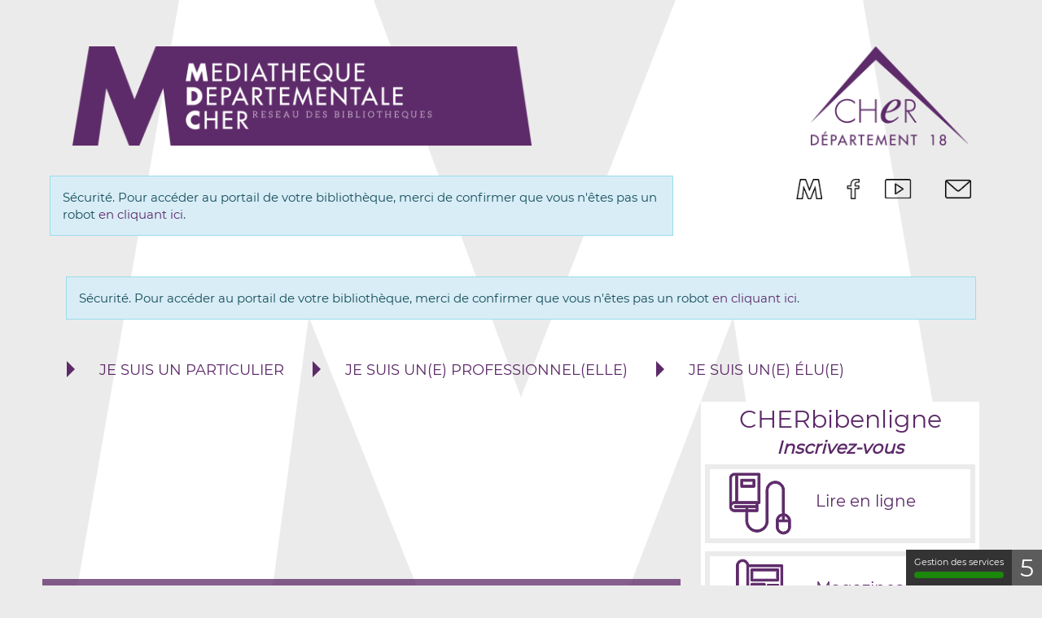

--- FILE ---
content_type: text/html; charset=utf-8
request_url: https://www.lecturepublique18.fr/je-suis-un-e-professionel-elle/outils-d-animation/expositions/4109-les-mangas-senpai
body_size: 12973
content:
<!DOCTYPE html>
<html xmlns="http://www.w3.org/1999/xhtml" xml:lang="fr" lang="fr" dir="ltr">	
	<head>
	<base href="https://www.lecturepublique18.fr/je-suis-un-e-professionel-elle/outils-d-animation/expositions/4109-les-mangas-senpai" />
	<meta http-equiv="content-type" content="text/html; charset=utf-8" />
	<meta name="keywords" content="mangas" />
	<meta name="twitter:card" content="summary" />
	<meta name="twitter:title" content="Les Mangas : Senpaï" />
	<meta name="twitter:image" content="https://www.lecturepublique18.fr/images/images_du_portail/outils_d_animation/expositions/Manga_senpai_intro2.jpg" />
	<meta name="twitter:description" content="Pour réserver ou consulter le contenu, cliquez ici. L'exposition Senpaï s’adresse à un public..." />
	<meta name="viewport" content="width=device-width, initial-scale=1" />
	<meta property="og:locale" content="fr-FR" />
	<meta property="og:type" content="website" />
	<meta property="og:site_name" content="bdp18" />
	<meta property="og:title" content="Les Mangas : Senpaï" />
	<meta property="og:url" content="https://www.lecturepublique18.fr/je-suis-un-e-professionnel-elle/outils-d-animation/expositions/4109-les-mangas-senpai" />
	<meta property="og:image" content="https://www.lecturepublique18.fr/images/images_du_portail/outils_d_animation/expositions/Manga_senpai_intro2.jpg" />
	<meta property="og:description" content="Pour réserver ou consulter le contenu, cliquez ici. L'exposition Senpaï s’adresse à un public..." />
	<meta name="description" content="Trouver une bibliothèque dans le Cher grâce au site de la direction de la lecture publique 18, accéder au catalogue Web de la DLP18,  lire en ligne, écouter en ligne, regarder des films en ligne, jouer et se former en ligne. Suivre l’actualité des bibliothèques du Cher et les partager leurs découvertes culturelles  à travers Chermédia et le portail de la DLP18." />
	<title>Les Mangas : Senpaï - bdp18</title>
	<link href="/templates/c3rb_rgaa/favicon.ico" rel="shortcut icon" type="image/vnd.microsoft.icon" />
	<link href="/components/com_jcomments/tpl/default/style.css?v=3002" rel="stylesheet" type="text/css" />
	<link href="/plugins/droppics/carousel/nivo-slider.css" rel="stylesheet" type="text/css" />
	<link href="/plugins/droppics/carousel/style.css" rel="stylesheet" type="text/css" />
	<link href="/plugins/droppics/carousel/themes/default/default.css" rel="stylesheet" type="text/css" />
	<link href="/media/plg_system_jcepro/site/css/content.min.css?86aa0286b6232c4a5b58f892ce080277" rel="stylesheet" type="text/css" />
	<link href="/media/com_opac/css/com_opac.min.css?b59e746152ae64e449ff676b31b6647e" rel="stylesheet" type="text/css" />
	<link href="/templates/c3rb_rgaa/css/template.min.css" rel="stylesheet" type="text/css" />
	<link href="/components/com_c3rbevenement/asset/vendors/slick-carousel/slick.css?b59e746152ae64e449ff676b31b6647e" rel="stylesheet" type="text/css" />
	<link href="/components/com_c3rbevenement/asset/module/slideshow/css/main.css?b59e746152ae64e449ff676b31b6647e" rel="stylesheet" type="text/css" />
	<style type="text/css">
#droppicsgallery 368 .slider-wrapper {}#droppicsgallery368 .nivoSlider {     background-color : #ffffff;}#droppicsgallery368.droppicsgallerycarousel .droppicscats .wimg {height : 180px;width : 180px;}
	</style>
	<script type="application/json" class="joomla-script-options new">{"csrf.token":"6dd862f380e7287cc8c3c11ab9466d10","system.paths":{"root":"","base":""},"joomla.jtext":{"MOD_C3RBEVENEMENT_GOTOSLIDE_LABEL":""}}</script>
	<script src="/media/jui/js/jquery.min.js?b59e746152ae64e449ff676b31b6647e" type="text/javascript"></script>
	<script src="/media/jui/js/jquery-noconflict.js?b59e746152ae64e449ff676b31b6647e" type="text/javascript"></script>
	<script src="/media/jui/js/jquery-migrate.min.js?b59e746152ae64e449ff676b31b6647e" type="text/javascript"></script>
	<script src="/components/com_droppics/assets/js/droppicsHelper.js" type="text/javascript"></script>
	<script src="/plugins/droppics/carousel/jquery.nivo.slider.pack.js" type="text/javascript"></script>
	<script src="/plugins/droppics/carousel/script.js" type="text/javascript"></script>
	<script src="/media/system/js/caption.js?b59e746152ae64e449ff676b31b6647e" type="text/javascript"></script>
	<script src="/media/com_opac/js/jquery1111/inview.min.js?b59e746152ae64e449ff676b31b6647e" defer="defer" type="text/javascript"></script>
	<script src="/media/com_opac/js/jquery1111/systemopac.min.js?b59e746152ae64e449ff676b31b6647e" defer="defer" type="text/javascript"></script>
	<script src="/templates/c3rb_rgaa/js/target.min.js" type="text/javascript"></script>
	<script src="/media/system/js/core.js?b59e746152ae64e449ff676b31b6647e" type="text/javascript"></script>
	<script src="/components/com_c3rbevenement/asset/vendors/slick-carousel/slick.min.js?b59e746152ae64e449ff676b31b6647e" defer="defer" type="text/javascript"></script>
	<script src="/components/com_c3rbevenement/asset/module/slideshow/js/slick-c3rb.js?b59e746152ae64e449ff676b31b6647e" defer="defer" type="text/javascript"></script>
	<script src="/media/plg_system_c3rbcookiesblocker/js/tarteaucitron.min.js?b59e746152ae64e449ff676b31b6647e" type="text/javascript"></script>
	<script type="text/javascript">
droppicsBaseUrl="";if(typeof(Droppics)=='undefined'){     Droppics={};}Droppics.ajaxurl = 'https://www.lecturepublique18.fr/';jQuery(window).on('load',  function() {
				new JCaption('img.caption');
			});var uri_root = '/';var msgDisplayTime=5;jQuery(document).ready(function(){
 var Tooltip = jQuery.fn.tooltip.Constructor;
Tooltip.prototype.fixTitle = function (){
var $e = this.$element
if ($e.attr('title') || typeof $e.attr('data-original-title') != 'string') {
$e.attr('data-original-title', $e.attr('title') || '').attr('title', '');
$e.removeAttr('title');
}
}
	jQuery('.hasTooltip').tooltip({"html": true,"container": "body"});
});;
jQuery(document).ready(function($) {
    $('#c3rb-carousel-121').slickC3rb({params:{autoplay:false,infinite:false,speed:300,slideToShow:4,slideToScroll:4,dots:true,playpause:false,autoplaySpeed:5000,draggable:true,customPaging:function(slider, i) {return $('<button type=\"button\" role=\"tab\" tabindex=\"0\" aria-selected=\"true\" aria-controls=\"panelX\" data-toggle=\"tooltip\" data-placement=\"top\" title=\"\"></button>').text('diapositive '+(i + 1)+' sur X').attr('title', Joomla.JText._('MOD_C3RBEVENEMENT_GOTOSLIDE_LABEL') + ' ' + slider.$list.find('div > div.slick-slide').eq(i).find('span.title').text());}},elements:{arrows:{prev:"#c3rb-slideshow-121 .c3rbevenement-slideshow-arrows .slick-prev",next:"#c3rb-slideshow-121 .c3rbevenement-slideshow-arrows .slick-next"},pagination:"#c3rb-slideshow-121 .c3rbevenement-slideshow-pagination",buttons:{playpause:"#c3rb-slideshow-121 #c3rbe-playpause-121",play:"#c3rb-slideshow-121 .c3rbe-play",pause:"#c3rb-slideshow-121 .c3rbe-pause"},log:{current:"#c3rb-slideshow-121 .c3rbevenement-slideshow-slide-number",total:"#c3rb-slideshow-121 .c3rbevenement-slideshow-slide-total"}}});
});;

	</script>
<!-- Balise meta et autre de la config du site joomla -->

<link rel="apple-touch-icon" sizes="57x57" href="/templates/c3rb_rgaa/images/template/favicon/apple-touch-icon-57x57.png">
<link rel="apple-touch-icon" sizes="60x60" href="/templates/c3rb_rgaa/images/template/favicon/apple-touch-icon-60x60.png">
<link rel="apple-touch-icon" sizes="72x72" href="/templates/c3rb_rgaa/images/template/favicon/apple-touch-icon-72x72.png">
<link rel="apple-touch-icon" sizes="76x76" href="/templates/c3rb_rgaa/images/template/favicon/apple-touch-icon-76x76.png">
<link rel="apple-touch-icon" sizes="114x114" href="/templates/c3rb_rgaa/images/template/favicon/apple-touch-icon-114x114.png">
<link rel="apple-touch-icon" sizes="120x120" href="/templates/c3rb_rgaa/images/template/favicon/apple-touch-icon-120x120.png">
<link rel="apple-touch-icon" sizes="144x144" href="/templates/c3rb_rgaa/images/template/favicon/apple-touch-icon-144x144.png">
<link rel="apple-touch-icon" sizes="152x152" href="/templates/c3rb_rgaa/images/template/favicon/apple-touch-icon-152x152.png">
<link rel="apple-touch-icon" sizes="180x180" href="/templates/c3rb_rgaa/images/template/favicon/apple-touch-icon-180x180.png">
<link rel="icon" type="image/png" href="/templates/c3rb_rgaa/images/template/favicon/favicon-32x32.png" sizes="32x32">
<link rel="icon" type="image/png" href="/templates/c3rb_rgaa/images/template/favicon/favicon-194x194.png" sizes="194x194">
<link rel="icon" type="image/png" href="/templates/c3rb_rgaa/images/template/favicon/favicon-96x96.png" sizes="96x96">
<link rel="icon" type="image/png" href="/templates/c3rb_rgaa/images/template/favicon/android-chrome-192x192.png" sizes="192x192">
<link rel="icon" type="image/png" href="/templates/c3rb_rgaa/images/template/favicon/favicon-16x16.png" sizes="16x16">
<link rel="manifest" href="/templates/c3rb_rgaa/images/template/favicon/manifest.json">
<link rel="mask-icon" href="/templates/c3rb_rgaa/images/template/favicon/safari-pinned-tab.svg">
<link rel="shortcut icon" href="/templates/c3rb_rgaa/images/template/favicon/favicon.ico">
<meta name="msapplication-TileColor" content="#da532c">
<meta name="msapplication-TileImage" content="/templates/c3rb_rgaa/images/template/favicon/mstile-144x144.png">
<meta name="msapplication-config" content="/templates/c3rb_rgaa/images/template/favicon/browserconfig.xml">
<meta name="theme-color" content="#ffffff">

<!--[if ie]>
<meta content='IE=8' http-equiv='X-UA-Compatible'/>
<![endif]-->	


<script>
  (function(i,s,o,g,r,a,m){i['GoogleAnalyticsObject']=r;i[r]=i[r]||function(){
  (i[r].q=i[r].q||[]).push(arguments)},i[r].l=1*new Date();a=s.createElement(o),
  m=s.getElementsByTagName(o)[0];a.async=1;a.src=g;m.parentNode.insertBefore(a,m)
  })(window,document,'script','//www.google-analytics.com/analytics.js','ga');

  ga('create', 'UA-2820115-13', 'auto');
  ga('send', 'pageview');

</script>
<!-- Universal Google Analytics Plugin by PB Web Development -->


</head>

			<!-- Condition avec variable -->
	<!-- Modele01  -->
					<!-- Defaut customisable-->
				<body class=" accueil view-article">
			
			<div class="container tmpmodhn packc3rb firstcontainer  accueil">
				<!-- lien evitement -->
	<nav role="navigation" aria-label="Accès direct">
	<ul class="list	list-unstyled nopadding nomarge">
		<li>
		<a id="evitlnk_menu" class="sr-only sr-only-focusable evit-lnk" href="#Mod1">Accéder au menu principal</a>
	</li>
			<li>
		<a id="evitlnk_ct" class="sr-only sr-only-focusable evit-lnk" href="#content-lnk">Accéder au contenu</a>
	</li>
			
		<li>
			<a id="evitlnk_login" class="sr-only sr-only-focusable evit-lnk" href="#Mod91">Accéder à la connexion</a>
		

	</li>
		

	</ul>
	</nav>
<!-- Fin lien evitement -->
<div class="row">
	<div class="tmpl-header">
		<header role="banner">
							<div class="sr-only">
						<!-- Le H1 est branché sur le titre de la page, il est possible d'avoir ou non le titre du site + le titre de la page dans l'administration : ->Systeme -> configuration -> Nom du site dans les titres   -->
				<h1>
									Les Mangas : Senpaï - bdp18								</h1>
				</div><!-- fin col-xs-12 col-sm-12 col-md-12 col-lg-12 /OU/ sr-only -->
			<!-- position 1 -->
							<div class="col-xs-12 col-sm-12 col-md-12 col-lg-12">
					<div class="row">
						<div class="pos-1">
										<div class="col-xs-12 col-sm-8 col-md-8 col-lg-8 ">
		
	<div id="Mod105" class="moduletable  entete ">

						<aside role="note">
		
		
		
					
						<div class="modcontent">
				

<div class="custom entete"  >
	<p><a href="/" target="_self"><img style="margin-top: 5px; margin-right: 5px; margin-bottom: 5px; float: left;" src="/images/MDC/logo-mdc.png" alt="logo mdc" /></a></p></div>
				<div class="clearfix"></div>
			</div>

						</aside>
		
		
		
			</div>
					</div>
					<div class="col-xs-12 col-sm-4 col-md-4 col-lg-4 ">
		
	<div id="Mod123" class="moduletable  entete-2 ">

						<aside role="note">
		
		
		
					
						<div class="modcontent">
				

<div class="custom entete-2"  >
	<p><a href="https://www.departement18.fr/-Le-Cher-" target="_blank"><img style="margin-top: 5px; margin-right: 5px; margin-bottom: 5px; float: left;" src="/images/MDC/logo-18.png" alt="logo 18" /></a></p></div>
				<div class="clearfix"></div>
			</div>

						</aside>
		
		
		
			</div>
					</div>
		
						</div>
					</div>
				</div>
						<!-- fin position 1 -->
			<!-- position 2 -->
							<div class="col-xs-12 col-sm-12 col-md-12 col-lg-12">
					<div class="row">
						<div class="pos-2">
										<div class="col-xs-12 col-sm-8 col-md-8 col-lg-8 ">
		
	<div id="Mod91" class="moduletable  compte">

				
		
		
		
					<h2 class='sr-only'>				<span id="label91">Mon compte</span>
					</h2>		
	
						<div class="modcontent">
				<div class="alert alert-info">Sécurité. Pour accéder au portail de votre bibliothèque, merci de confirmer que vous n'êtes pas un robot <a href="javascript:void(0)" class="hasTooltip" title="Afficher la fonctionnalité de connexion" data-robot="unlock" data-token="6dd862f380e7287cc8c3c11ab9466d10">en cliquant ici</a>.</div>				<div class="clearfix"></div>
			</div>

				
		
		
			</div>
					</div>
					<div class="col-xs-12 col-sm-4 col-md-4 col-lg-4 ">
		
	<div id="Mod120" class="moduletable  socials">

				
				
		
		
					<h2 class='sr-only'>				<span id="label120">Réseaux sociaux</span>
					</h2>		
	
						<div class="modcontent">
				<div class="navbar navbar-default noburger" id="menu-lnk120">
	<div class="row-fluid ">
		<!-- Collect the nav links, forms, and other content for toggling -->
		<div class="menuhoryzontal" id="collapse120">
			<ul class="nav navbar-nav menu" role="menubar">
				<li class="item-2297" role="menuitem"><a  href="http://monchermedia.com/" target="_blank" title=" Monchermedia - le blog des bibliothèques du Cher"><img alt="" aria-hidden="true" src="/images/MDC/mini-M.png" /><span class="sr-only">Monchermedia</span> </a></li><li class="item-2295" role="menuitem"><a  href="https://www.facebook.com/mediathequedepartementalecher/" target="_blank" title=" Médiathèque départementale du Cher sur Facebook"><img alt="" aria-hidden="true" src="/images/MDC/facebook.png" /><span class="sr-only">Facebook</span> </a></li><li class="item-3499" role="menuitem"><a  href="https://www.youtube.com/@mediathequedepartementaled3679/videos" target="_blank" title=" CHERbibtubeurs"><img class="margeright" alt="" aria-hidden="true" src="/images/template_rgaa/youtube.png"  /><span class="image-title">CHERbibtubeurs</span> </a></li><li class="item-2703" role="menuitem"><a  href="/contactez-nous" title=" Nous contacter"><img class="margeright" alt="" aria-hidden="true" src="/images/template_rgaa/enveloppe.png" /><span class="image-title">Contact</span> </a></li></ul>
</div>
</div>
<div class="clearfix"></div>
</div>				<div class="clearfix"></div>
			</div>

				
				
		
			</div>
					</div>
		
						</div>
					</div>
				</div>
						<!-- fin position 2 -->
			<!-- position 3 -->
						<!-- fin position 3 -->
			<div class="clearfix"></div>
		</header>
	</div>
</div><!-- Fin row -->

<div class="row"><!-- Start row -->
	<div class="tmpl-top">	
			<!-- position-4 -->
							<div class="col-xs-12 col-sm-12 col-md-12 col-lg-12">
					<div class="row">
						<div class="pos-4">
										<div class="col-xs-12 col-sm-12 col-md-12 col-lg-12 ">
		
	<div id="Mod94" class="moduletable  rech ">

				
		
		
		
					<h2 class='sr-only'>				<span id="label94">Opac - Recherche</span>
					</h2>		
	
						<div class="modcontent">
				<div class="alert alert-info">Sécurité. Pour accéder au portail de votre bibliothèque, merci de confirmer que vous n'êtes pas un robot <a href="javascript:void(0)" class="hasTooltip" title="Afficher la fonctionnalité de recherche" data-robot="unlock" data-token="6dd862f380e7287cc8c3c11ab9466d10">en cliquant ici</a>.</div>				<div class="clearfix"></div>
			</div>

				
		
		
			</div>
					</div>
		
						</div>
					</div>
				</div>
						<!-- fin position-4 -->
			<!-- position-5 -->
							<div class="col-xs-12 col-sm-12 col-md-12 col-lg-12">
					<div class="row">
						<div class="pos-5">
										<div class="col-xs-12 col-sm-12 col-md-12 col-lg-12 ">
		
	<div id="Mod1" class="moduletable _menu">

				
				
		
		
					<h2 class='sr-only'>				<span id="label1">Menu principal</span>
					</h2>		
	
						<div class="modcontent">
				<div class="defaultmega navbar navbar-default " id="menu-lnk-1">
  <div class="row-fluid ">
    <!-- Brand and toggle get grouped for better mobile display -->
    <div class="navbar-header">
      <button type="button" class="navbar-toggle collapsed" data-toggle="collapse" data-target="#collapse1">
        <span class="sr-only">Ouvrir la navigation</span>
        <span class="icon-bar"></span>
        <span class="icon-bar"></span>
        <span class="icon-bar"></span>
      </button>
    </div>

    <!-- Collect the nav links, forms, and other content for toggling -->
    <div class="collapse navbar-collapse menuhoryzontal" id="collapse1">
	<ul class="nav navbar-nav menu" role="menubar">
		<li class="item-2291 deeper parent" role="menuitem">	


<a class="dropdown-toggle" data-toggle="dropdown" href="#" role="button" aria-haspopup="true" aria-expanded="false">
	<span class="separator" >
		Je suis un particulier	</span>
</a>
<ul class="nav-child dropdown-menu multi-level" role="menu"><li class="item-2302 deeper parent  parent dropdown-submenu" role="menuitem">	


<a class="dropdown-toggle" data-toggle="dropdown" href="#" role="button" aria-haspopup="true" aria-expanded="false">
	<span class="separator" >
		Le numérique	</span>
</a>
<ul class="nav-child dropdown-menu multi-level" role="menu"><li class="item-2304" role="menuitem"><a  href="/je-suis-un-particulier/le-numerique/comment-lire-en-ligne" >Comment lire en ligne</a>
</li><li class="item-2305" role="menuitem"><a  href="/je-suis-un-particulier/le-numerique/des-sites-pour-regarder-des-films-en-ligne" >Des sites pour regarder des films en ligne</a>
</li><li class="item-2306" role="menuitem"><a  href="/je-suis-un-particulier/le-numerique/des-sites-pour-ecouter-de-la-musique-en-ligne" >Des sites pour écouter de la musique en ligne</a>
</li><li class="item-2307" role="menuitem"><a  href="/je-suis-un-particulier/le-numerique/des-sites-d-autoformation" >Des sites d'autoformation</a>
</li><li class="item-2308" role="menuitem"><a  href="/je-suis-un-particulier/le-numerique/des-sites-gratuits-pour-jouer-en-ligne" >Des sites gratuits pour jouer en ligne</a>
</li><li class="item-2309" role="menuitem"><a  href="/je-suis-un-particulier/le-numerique/du-cote-des-enfants" >Du côté des enfants</a>
</li><li class="item-2310" role="menuitem"><a  href="/je-suis-un-particulier/le-numerique/s-inscrire-pour-beneficier-des-ressources-en-ligne" >S'inscrire pour bénéficier des ressources en ligne</a>
</li></ul></li><li class="item-2303 deeper parent  parent dropdown-submenu" role="menuitem">	


<a class="dropdown-toggle" data-toggle="dropdown" href="#" role="button" aria-haspopup="true" aria-expanded="false">
	<span class="separator" >
		Bouche à oreille	</span>
</a>
<ul class="nav-child dropdown-menu multi-level" role="menu"><li class="item-2311" role="menuitem"><a  href="/je-suis-un-particulier/bouche-a-oreille/nous-avons-aime" >Nous avons aimé</a>
</li><li class="item-2312" role="menuitem"><a  href="/je-suis-un-particulier/bouche-a-oreille/nos-selections-par-themes" >Nos sélections par thèmes</a>
</li><li class="item-2313" role="menuitem"><a href="http://monchermedia.com/" >Monchermedia</a></li><li class="item-2460" role="menuitem"><a  href="/je-suis-un-particulier/bouche-a-oreille/trouver-une-bibliotheque-pres-de-chez-vous" >Trouver une bibliothèque près de chez vous</a>
</li><li class="item-3960" role="menuitem"><a  href="/je-suis-un-particulier/bouche-a-oreille/rendez-vous-dans-les-bibliotheques" >Rendez-vous dans les bibliothèques</a>
</li></ul></li><li class="item-2314 deeper parent  parent dropdown-submenu" role="menuitem">	


<a class="dropdown-toggle" data-toggle="dropdown" href="#" role="button" aria-haspopup="true" aria-expanded="false">
	<span class="separator" >
		Chercher, trouver et réserver	</span>
</a>
<ul class="nav-child dropdown-menu multi-level" role="menu"><li class="item-2315" role="menuitem"><a href="/recherche-experte" >Chercher dans le catalogue </a></li><li class="item-170" role="menuitem"><a  href="/je-suis-un-particulier/chercher-trouver-et-reserver/nouveautes" >Trouver des nouveautés</a>
</li><li class="item-2465" role="menuitem"><a href="/reserver-mode-d-emploi-usager" >Réserver : mode d'emploi usager</a></li></ul></li></ul></li><li class="item-2292 deeper parent" role="menuitem">	


<a class="dropdown-toggle" data-toggle="dropdown" href="#" role="button" aria-haspopup="true" aria-expanded="false">
	<span class="separator" >
		Je suis un(e) professionnel(elle)	</span>
</a>
<ul class="nav-child dropdown-menu multi-level" role="menu"><li class="item-2353 deeper parent  parent dropdown-submenu" role="menuitem">	


<a class="dropdown-toggle" data-toggle="dropdown" href="#" role="button" aria-haspopup="true" aria-expanded="false">
	<span class="separator" >
		Formations	</span>
</a>
<ul class="nav-child dropdown-menu multi-level" role="menu"><li class="item-2408" role="menuitem"><a  href="/je-suis-un-e-professionnel-elle/formations/toutes-les-formations" >Toutes les formations</a>
</li></ul></li><li class="item-2354 deeper parent  parent dropdown-submenu" role="menuitem">	


<a class="dropdown-toggle" data-toggle="dropdown" href="#" role="button" aria-haspopup="true" aria-expanded="false">
	<span class="separator" >
		Outils d'animation	</span>
</a>
<ul class="nav-child dropdown-menu multi-level" role="menu"><li class="item-2359" role="menuitem"><a  href="/je-suis-un-e-professionnel-elle/outils-d-animation/expositions" >Expositions</a>
</li><li class="item-2463" role="menuitem"><a  href="/je-suis-un-e-professionnel-elle/outils-d-animation/jeux-de-societe-et-jeux-en-bois" >Jeux de société et jeux en bois</a>
</li><li class="item-2362" role="menuitem"><a  href="/je-suis-un-e-professionnel-elle/outils-d-animation/kamishibai" >Kamishibaï</a>
</li><li class="item-2361" role="menuitem"><a  href="/je-suis-un-e-professionnel-elle/outils-d-animation/malles-d-animation-marionnettes" >Malles d'animation, marionnettes</a>
</li><li class="item-2360" role="menuitem"><a  href="/je-suis-un-e-professionnel-elle/outils-d-animation/tapis-a-histoires" >Tapis à histoires</a>
</li><li class="item-2363" role="menuitem"><a  href="/je-suis-un-e-professionnel-elle/outils-d-animation/themakits" >Thémakits</a>
</li><li class="item-2469" role="menuitem"><a  href="/je-suis-un-e-professionnel-elle/outils-d-animation/comment-emprunter-nos-outils-d-animation" >Comment emprunter les outils d'animation</a>
</li></ul></li><li class="item-2355 deeper parent  parent dropdown-submenu" role="menuitem">	


<a class="dropdown-toggle" data-toggle="dropdown" href="#" role="button" aria-haspopup="true" aria-expanded="false">
	<span class="separator" >
		Boîte à outils	</span>
</a>
<ul class="nav-child dropdown-menu multi-level" role="menu"><li class="item-2366" role="menuitem"><a  href="/je-suis-un-e-professionnel-elle/boite-a-outils/travailler-avec-la-mdc" >Travailler avec la MDC</a>
</li><li class="item-2367" role="menuitem"><a  href="/je-suis-un-e-professionnel-elle/boite-a-outils/les-echanges-et-les-navettes" >Les échanges et les navettes</a>
</li><li class="item-2470" role="menuitem"><a  href="/je-suis-un-e-professionnel-elle/boite-a-outils/documents-de-communication-a-telecharger" >Documents de communication à télécharger</a>
</li><li class="item-2369" role="menuitem"><a  href="/je-suis-un-e-professionnel-elle/boite-a-outils/les-memos-de-la-mdc" >Les mémos de la MDC</a>
</li><li class="item-2368" role="menuitem"><a  href="/je-suis-un-e-professionnel-elle/boite-a-outils/la-bibliotheque-au-quotidien" >La bibliothèque au quotidien</a>
</li><li class="item-2766" role="menuitem"><a  href="/je-suis-un-e-professionnel-elle/boite-a-outils/vagabond-age" >Vagabond'âge</a>
</li><li class="item-2370" role="menuitem"><a  href="/je-suis-un-e-professionnel-elle/boite-a-outils/numerique" >Numérique</a>
</li></ul></li></ul></li><li class="item-2293 deeper parent" role="menuitem">	


<a class="dropdown-toggle" data-toggle="dropdown" href="#" role="button" aria-haspopup="true" aria-expanded="false">
	<span class="separator" >
		Je suis un(e) élu(e)	</span>
</a>
<ul class="nav-child dropdown-menu multi-level" role="menu"><li class="item-2347 deeper parent  parent dropdown-submenu" role="menuitem">	


<a class="dropdown-toggle" data-toggle="dropdown" href="#" role="button" aria-haspopup="true" aria-expanded="false">
	<span class="separator" >
		La MDC à votre service	</span>
</a>
<ul class="nav-child dropdown-menu multi-level" role="menu"><li class="item-2350" role="menuitem"><a  href="/je-suis-un-e-elu-e/la-mdc-a-votre-service/vos-bibliotheques-ont-du-talent" >Vos bibliothèques ont du talent</a>
</li><li class="item-2352" role="menuitem"><a  href="/je-suis-un-e-elu-e/la-mdc-a-votre-service/autres-aides-et-liens-utiles" >Autres aides et liens utiles</a>
</li></ul></li><li class="item-157" role="menuitem"><a  href="/liste-formations/inscription-formation" >Inscription formation</a>
</li></ul></li></ul>
		</div>
	</div>
	<div class="clearfix"></div>
</div>				<div class="clearfix"></div>
			</div>

				
				
		
			</div>
					</div>
		
						</div>
					</div>
				</div>
						<!-- fin position-5 -->
			<!-- position-6 -->
						<!-- fin position-6 -->
			<div class="clearfix"></div>
	</div>
</div><!-- Fin row --><!-- Calcul taille colonne centrale (gauche / centre / droite) -->
<div class="row">
	<div class="tmpl-content">
		<!-- Col gauche -->
				<!-- Fin Col gauche -->
		<!-- Col centre -->
		<div id="content-lnk" class="col-xs-12 col-sm-12 col-md-12 col-lg-12" >
			<div class="row">
		<!-- position-9 -->
				<!-- fin position-9 -->
		<!-- position-10 -->
				<!-- fin position-10 -->
		<!-- position-11 -->
				<!-- fin position-11 -->
		<div class="clearfix"></div>

<!-- position-11a -->
		<!-- fin position-11a -->
<!-- position-11b -->
		<!-- fin position-11b -->
</div><!-- Fin row -->			<div class="colctre">
				<main role="main">
					<!-- Le contenu principal injecte par joomla -->
					
<div class="item-page accueil" itemscope itemtype="https://schema.org/Article">
	<meta itemprop="inLanguage" content="fr-FR" />
	
		
	                         	
<div class="posinh"><article>	<header>        				
		
	
	
				
								
		
		<div class="pull-left item-image"> <img
	 src="/images/images_du_portail/outils_d_animation/expositions/Manga_senpai_intro2.jpg" alt="" itemprop="image"/> </div>
		<div class="clearfix"></div>
			</header><div class="row">	<div class="col-sm-12">		<div itemprop="articleBody">
			<a href="#" data-target="#modalToolbarPartagerc03wi62a" data-toggle="modal" class="btn btn-default hasTooltip opac-share" title="Partager"><span class="fa fa-share-alt"></span><span class="sr-only">Afficher les options de partage</span></a><div id="modalToolbarPartagerc03wi62a" tabindex="-1" class="modal fade" data-iframe="https://www.lecturepublique18.fr/index.php?option=com_opac&amp;view=partager&amp;tmpl=component&amp;from=content&amp;params=[base64]" data-iframe-width="100%" data-iframe-height="180" role="dialog" aria-labelledby="modalToolbarPartagerc03wi62aLabel" aria-hidden="true">
	<div class="modal-dialog" role="document">
		<div class="modal-content">
					<div class="modal-header">
									        <button type="button" class="close" data-dismiss="modal" aria-label="Cliquer pour fermer la boite modale"><span aria-hidden="true">&times;</span></button>
														        <h2 class="modal-title" id="modalToolbarPartagerc03wi62aLabel">Partager</h2>
									</div>
							<div class="modal-body">
							</div>
					
				<div class="modal-footer">
					<button type="button" class="btn btn-link" data-dismiss="modal">Annuler</button>				</div>
		</div>
	</div>
</div><p><a href="/detail-d-une-notice/notice/1307500402-1803" target="_blank">Pour réserver ou consulter le contenu, cliquez ici.</a></p>
<p>L'exposition Senpaï s’adresse à un public néophyte (adolescent et adulte), curieux de <strong>découvrir la culture manga et son interaction avec la société japonaise</strong>. Tout en clarifiant certaines notions et courants, le but de cette exposition est de valoriser la diversité du manga (31 titres présentés) et de stimuler l’appétit de lecture du visiteur.</p>
<p><em>Les 9 panneaux déclinent les thèmes suivants</em> :</p>
<p><em>- Manga ! : Quelques définitions pour y voir plus clair<br />- Tezuka : Focus sur un des mangakas les plus importants de l'histoire du manga<br />- Le manga en France : Importance de l'anime, situation du manga dans l'éditions française<br />- Shönen : Caractéristiques du manga pour garçon<br />- Shöjo : Caractéristiques du manga pour fille<br />- Seinen : Caractéristiques du manga pour adultes<br />- Samouraï : Gros plan sur le récit de sabre et l'histoire du japon féodal<br />- Cyborg et Mecha : Place du robot dans le manga de science-fiction et dans la société japonaise<br />- Apocalypse : Introduction aux récits d'anticipation : les angoisses de la société japonaise</em></p>
<p>Elle est accompagnée :</p>
<p>- d'un questionnaire, <a href="/images/fichiers_PDF/outils_danimation/Senpai-Expo_Questionnaire.pdf" target="_blank" class="wf_file"><img src="/media/jce/icons/pdf.png" alt="pdf" class="wf_file_icon" style="border: 0px; vertical-align: middle; max-width: inherit;" /><span class="wf_file_text">cliquez ici</span><span class="wf_file_size" style="margin-left: 5px;"></span><span class="wf_file_date" style="margin-left: 5px;"></span></a></p>
<p>- d'un quizz, <a href="/images/fichiers_PDF/outils_danimation/Senpai-Expo_Quizz.pdf" target="_blank" class="wf_file"><img src="/media/jce/icons/pdf.png" alt="pdf" class="wf_file_icon" style="border: 0px; vertical-align: middle; max-width: inherit;" /><span class="wf_file_text">cliquez ic</span></a><span class="wf_file_text">i</span> - Corrigé du quizz, <a href="/images/fichiers_PDF/outils_danimation/quizz_corrig%C3%A9-1.pdf" target="_blank" class="wf_file"><img src="/media/jce/icons/pdf.png" alt="pdf" class="wf_file_icon" style="border: 0px; vertical-align: middle; max-width: inherit;" /><span class="wf_file_text">cliquez ici</span><span class="wf_file_size" style="margin-left: 5px;"></span><span class="wf_file_date" style="margin-left: 5px;"></span></a></p>
<p>- d'une bibliographie commentée des titres présentés, <a href="/images/fichiers_PDF/outils_danimation/Biblio_Senpai.pdf" target="_blank" class="wf_file"><img src="/media/jce/icons/pdf.png" alt="pdf" class="wf_file_icon" style="border: 0px; vertical-align: middle; max-width: inherit;" /><span class="wf_file_text">cliquez ici</span><span class="wf_file_size" style="margin-left: 5px;"></span><span class="wf_file_date" style="margin-left: 5px;"> </span></a></p>
<p>Publics : adolescents et adultes</p>
<p>Valeur d'assurance : 1 350 €</p>
<p>Pour aller plus loin, <a href="http://www.gachan.org/pro/senpai.htm" target="_blank" rel="noopener">cliquez ici</a></p>
<p><div id="droppicsgallery368" class="droppicsgallery droppicsgallerycarousel" data-shownav="1" data-autostart="0" data-controlnav="1" data-listchid="368"><div class="slider-wrapper theme-default"><div class="nivoSlider"><div class="wimg"><img class="img1012" src="https://www.lecturepublique18.fr/images/com_droppics/368/Manga-senpai-carrousel2.jpg?1581512229" alt="Manga-senpai-carrousel2" title="" data-thumb="https://www.lecturepublique18.fr/images/com_droppics/368/thumbnails/Manga-senpai-carrousel2.jpg?1581512229"/></div><div class="wimg"><img class="img1013" src="https://www.lecturepublique18.fr/images/com_droppics/368/Manga-senpai-carrousel.jpg?1581512229" alt="Manga-senpai-carrousel" title="" data-thumb="https://www.lecturepublique18.fr/images/com_droppics/368/thumbnails/Manga-senpai-carrousel.jpg?1581512229"/></div><div class="wimg"><img class="img1014" src="https://www.lecturepublique18.fr/images/com_droppics/368/Manga-senpai-intro2.jpg?1581512229" alt="Manga-senpai-intro2" title="" data-thumb="https://www.lecturepublique18.fr/images/com_droppics/368/thumbnails/Manga-senpai-intro2.jpg?1581512229"/></div></div></div><script type="text/javascript">var initGallery = true; var carousel_category_id= 368; var carousel_hash = window.location.hash; carousel_hash = carousel_hash.replace('#',''); var carousel_cat_id_click= '';
                if (carousel_hash !== '') {
                    var hasha = carousel_hash.split('-');
                    var re = new RegExp("^([0-9]+)$");
                    var hash_category_id = hasha[0];        
                    if (!re.test(hash_category_id)) { hash_category_id = 0;}
                    if(hash_category_id) {initGallery = false; }
                }
                  </script></div></p>		</div>
	</div>	
							
</div></article></div></div>

					<div class="clearfix"></div>
				</main>
			</div>
			<div class="row">
		<!-- position-12 -->
				<!-- fin position-12 -->
		<!-- position-13 -->
				<!-- fin position-13 -->
		<!-- position-14 -->
				<!-- fin position-14 -->
		<div class="clearfix"></div>
</div>
<!-- Fin row -->		</div>
	<!-- Fin Col centre -->
	<!-- Col de droite -->
		<!-- Fin Col de droite -->
	<div class="clearfix"></div>
	</div>
</div><div class="row">
	<div class="tmpl-bottom">
			<div class="col-xs-12 col-sm-12 col-md-12 col-lg-12">
			<div class="row">
				<div class="pos-15">
								<div class="col-xs-12 col-sm-8 col-md-8 col-lg-8 ">
		
	<div id="Mod121" class="moduletable  diapo-accueil">

				
		
		
		
					<h2 class='sr-only'>				<span id="label121">A la une - diaporama articles et événements</span>
					</h2>		
	
						<div class="modcontent">
				<div class="c3rbevenement_slideshow-module-wrap diapo-accueil">
    <div id="c3rb-slideshow-121" class="c3rbevenement_slideshow-module-wrap-inner"
         data-autoplay="">
					
<h3 id="c3rbevenement-slideshow-log" class="sr-only">
	A la une - diaporama articles et événements - Diapositive	<span class="c3rbevenement-slideshow-slide-number">-</span>
	sur	<span class="c3rbevenement-slideshow-slide-total">-</span>
</h3>

            <div id="c3rb-carousel-121" class="slider slick-slider" role="region" aria-label="...">
				
                    <div class="slide slide-event "
                         data-title="Enquête annuelle Neoscrib 2026 : inscrivez-vous aux  webinaires de présentation !"
                         	                    >
						

	    <a href="/je-suis-un-particulier/bouche-a-oreille/rendez-vous-dans-les-bibliotheques/172-enquete-annuelle-neoscrib-2026-inscrivez-vous-aux-webinaires-de-presentation" class="">
    
		<span class="title hide">Enquête annuelle Neoscrib 2026 : inscrivez-vous aux  webinaires de présentation !</span>

            
            
			
		    <img src="/cache/c3rbevenement/thumbs/cache/fc56d79f9b41c0faac33256c374c49b9.jpg" alt="">
            
	        
        </a>
    

						                            <div class="informations">
								                                    <h3 class="title">
										<a
                                                href="/je-suis-un-particulier/bouche-a-oreille/rendez-vous-dans-les-bibliotheques/172-enquete-annuelle-neoscrib-2026-inscrivez-vous-aux-webinaires-de-presentation">		                                    Enquête annuelle Neoscrib 2026 : inscrivez-vous aux webinaires de présentation !											</a>                                    </h3>
								                                								                                    <div class="dates">
										Du <time datetime="2026-01-15 10:00:00">jeudi 15 janvier </time> au <time datetime="2026-01-22 16:00:00">jeudi 22 janvier </time>                                    </div>
																								
	                            
                            </div>
						                    </div>
				
                    <div class="slide slide-event "
                         data-title="Nuit de la lecture 2026"
                         	                    >
						

	    <a href="/je-suis-un-particulier/bouche-a-oreille/rendez-vous-dans-les-bibliotheques/171-nuit-de-la-lecture-2026" class="">
    
		<span class="title hide">Nuit de la lecture 2026</span>

            
            
			
		    <img src="/cache/c3rbevenement/thumbs/cache/18233982bbf4476a76279bcb41b9fa11.jpg" alt="">
            
	        
        </a>
    

						                            <div class="informations">
								                                    <h3 class="title">
										<a
                                                href="/je-suis-un-particulier/bouche-a-oreille/rendez-vous-dans-les-bibliotheques/171-nuit-de-la-lecture-2026">		                                    Nuit de la lecture 2026											</a>                                    </h3>
								                                								                                    <div class="dates">
										Du <time datetime="2026-01-21 08:00:00">mercredi 21 janvier </time> au <time datetime="2026-01-26 08:00:00">lundi 26 janvier </time>                                    </div>
																								
	                            
                            </div>
						                    </div>
				
                    <div class="slide slide-article "
                         data-title="Procédure d’inscription en ligne aux formations de la MDC"
                         	                    >
						

	    <a href="/je-suis-un-e-professionnel-elle/boite-a-outils/travailler-avec-la-mdc/4256-procedure-d-inscription-en-ligne-aux-formations-de-la-mdc" class="">
    
		<span class="title hide">Procédure d’inscription en ligne aux formations de la MDC</span>

            
            
			
		    <img src="/cache/c3rbevenement/thumbs/cache/00bfddb3eeb3d3989a1113b8271104db.jpg" alt="">
            
	        
        </a>
    

						                            <div class="informations">
								                                    <h3 class="title">
										<a
                                                href="/je-suis-un-e-professionnel-elle/boite-a-outils/travailler-avec-la-mdc/4256-procedure-d-inscription-en-ligne-aux-formations-de-la-mdc">		                                    Procédure d’inscription en ligne aux formations de la MDC											</a>                                    </h3>
								                                																								
	                            
                            </div>
						                    </div>
				
                    <div class="slide slide-article "
                         data-title="Voeux 2026 de la Direction de la Culture"
                         	                    >
						

	    <a href="/je-suis-un-particulier/bouche-a-oreille/nous-avons-aime/4255-voeux-2026-de-la-direction-de-la-culture" class="">
    
		<span class="title hide">Voeux 2026 de la Direction de la Culture</span>

            
            
			
		    <img src="/cache/c3rbevenement/thumbs/cache/9d7047c60f7692a688ae38d23deaee45.jpg" alt="">
            
	        
        </a>
    

						                            <div class="informations">
								                                    <h3 class="title">
										<a
                                                href="/je-suis-un-particulier/bouche-a-oreille/nous-avons-aime/4255-voeux-2026-de-la-direction-de-la-culture">		                                    Voeux 2026 de la Direction de la Culture											</a>                                    </h3>
								                                																								
	                            
                            </div>
						                    </div>
				
                    <div class="slide slide-article "
                         data-title="George Sand, sa vie"
                         	                    >
						

	    <a href="/je-suis-un-particulier/bouche-a-oreille/nous-avons-aime/4239-george-sand-sa-vie" class="">
    
		<span class="title hide">George Sand, sa vie</span>

            
            
			
		    <img src="/cache/c3rbevenement/thumbs/cache/0a27dc8f6ff7e850ad81d4c2cb6b050f.jpg" alt="">
            
	        
        </a>
    

						                            <div class="informations">
								                                    <h3 class="title">
										<a
                                                href="/je-suis-un-particulier/bouche-a-oreille/nous-avons-aime/4239-george-sand-sa-vie">		                                    George Sand, sa vie											</a>                                    </h3>
								                                																								
	                            
                            </div>
						                    </div>
				
                    <div class="slide slide-article "
                         data-title="George Sand et culture populaire"
                         	                    >
						

	    <a href="/je-suis-un-particulier/bouche-a-oreille/nous-avons-aime/4254-george-sand-et-culture-populaire" class="">
    
		<span class="title hide">George Sand et culture populaire</span>

            
            
			
		    <img src="/cache/c3rbevenement/thumbs/cache/459cd7368bbca5b2b2209b903a21cf2d.jpg" alt="">
            
	        
        </a>
    

						                            <div class="informations">
								                                    <h3 class="title">
										<a
                                                href="/je-suis-un-particulier/bouche-a-oreille/nous-avons-aime/4254-george-sand-et-culture-populaire">		                                    George Sand et culture populaire											</a>                                    </h3>
								                                																								
	                            
                            </div>
						                    </div>
				
                    <div class="slide slide-article "
                         data-title="George Sand et les affinités artistiques"
                         	                    >
						

	    <a href="/je-suis-un-particulier/bouche-a-oreille/nous-avons-aime/4247-george-sand-et-les-arts" class="">
    
		<span class="title hide">George Sand et les affinités artistiques</span>

            
            
			
		    <img src="/cache/c3rbevenement/thumbs/cache/b949d7727fdc63374301e833c2fa64a6.jpg" alt="">
            
	        
        </a>
    

						                            <div class="informations">
								                                    <h3 class="title">
										<a
                                                href="/je-suis-un-particulier/bouche-a-oreille/nous-avons-aime/4247-george-sand-et-les-arts">		                                    George Sand et les affinités artistiques											</a>                                    </h3>
								                                																								
	                            
                            </div>
						                    </div>
				
                    <div class="slide slide-article "
                         data-title="George Sand : paysages et récits"
                         	                    >
						

	    <a href="/je-suis-un-particulier/bouche-a-oreille/nous-avons-aime/4246-george-sand-paysages-et-recits-2" class="">
    
		<span class="title hide">George Sand : paysages et récits</span>

            
            
			
		    <img src="/cache/c3rbevenement/thumbs/cache/0549bc43bb57dd7d7526bffc3afaf005.jpg" alt="">
            
	        
        </a>
    

						                            <div class="informations">
								                                    <h3 class="title">
										<a
                                                href="/je-suis-un-particulier/bouche-a-oreille/nous-avons-aime/4246-george-sand-paysages-et-recits-2">		                                    George Sand : paysages et récits											</a>                                    </h3>
								                                																								
	                            
                            </div>
						                    </div>
				
                    <div class="slide slide-article "
                         data-title="George Sand, inspiratrice"
                         	                    >
						

	    <a href="/je-suis-un-particulier/bouche-a-oreille/nous-avons-aime/4245-george-sand-inspiratrice" class="">
    
		<span class="title hide">George Sand, inspiratrice</span>

            
            
			
		    <img src="/cache/c3rbevenement/thumbs/cache/7768fe4c344aeea297f2145571576c0b.jpg" alt="">
            
	        
        </a>
    

						                            <div class="informations">
								                                    <h3 class="title">
										<a
                                                href="/je-suis-un-particulier/bouche-a-oreille/nous-avons-aime/4245-george-sand-inspiratrice">		                                    George Sand, inspiratrice											</a>                                    </h3>
								                                																								
	                            
                            </div>
						                    </div>
				
                    <div class="slide slide-article "
                         data-title="George Sand et la nature"
                         	                    >
						

	    <a href="/je-suis-un-particulier/bouche-a-oreille/nous-avons-aime/4243-george-sand-et-la-nature" class="">
    
		<span class="title hide">George Sand et la nature</span>

            
            
			
		    <img src="/cache/c3rbevenement/thumbs/cache/bfab03e721f5dbbe38aa3be30a6c3240.jpg" alt="">
            
	        
        </a>
    

						                            <div class="informations">
								                                    <h3 class="title">
										<a
                                                href="/je-suis-un-particulier/bouche-a-oreille/nous-avons-aime/4243-george-sand-et-la-nature">		                                    George Sand et la nature											</a>                                    </h3>
								                                																								
	                            
                            </div>
						                    </div>
				
                    <div class="slide slide-article "
                         data-title="George Sand, littérature et correspondances"
                         	                    >
						

	    <a href="/je-suis-un-particulier/bouche-a-oreille/nous-avons-aime/4242-george-sand-litterature-et-correspondances" class="">
    
		<span class="title hide">George Sand, littérature et correspondances</span>

            
            
			
		    <img src="/cache/c3rbevenement/thumbs/cache/9d72374e07881060c2005e910d0204ce.jpg" alt="">
            
	        
        </a>
    

						                            <div class="informations">
								                                    <h3 class="title">
										<a
                                                href="/je-suis-un-particulier/bouche-a-oreille/nous-avons-aime/4242-george-sand-litterature-et-correspondances">		                                    George Sand, littérature et correspondances											</a>                                    </h3>
								                                																								
	                            
                            </div>
						                    </div>
				
                    <div class="slide slide-article "
                         data-title="George Sand, artiste intègre et engagée"
                         	                    >
						

	    <a href="/je-suis-un-particulier/bouche-a-oreille/nous-avons-aime/4240-george-sand-integre-et-engagee" class="">
    
		<span class="title hide">George Sand, artiste intègre et engagée</span>

            
            
			
		    <img src="/cache/c3rbevenement/thumbs/cache/09b7c9ed8d6984dca0ab26abd9192225.jpg" alt="">
            
	        
        </a>
    

						                            <div class="informations">
								                                    <h3 class="title">
										<a
                                                href="/je-suis-un-particulier/bouche-a-oreille/nous-avons-aime/4240-george-sand-integre-et-engagee">		                                    George Sand, artiste intègre et engagée											</a>                                    </h3>
								                                																								
	                            
                            </div>
						                    </div>
				            </div>
			
<div class="c3rbevenement-slideshow-controls">
		<div class="c3rbevenement-slideshow-arrows">
		<button type="button" data-role="none" class="slick-prev" aria-label="Précédent" tabindex="0" role="button">Précédent</button>
		<button type="button" data-role="none" class="slick-next" aria-label="Suivant" tabindex="0" role="button">Suivant</button>
	</div>
				<div class="c3rbevenement-slideshow-pagination"></div>
	</div>
		    </div>
	</div>
				<div class="clearfix"></div>
			</div>

				
		
		
			</div>
					</div>
					<div class="col-xs-12 col-sm-4 col-md-4 col-lg-4 ">
		
	<div id="Mod149" class="moduletable  cherbib">

				
				
		
							<h2>					<span id="label149">CHERbibenligne</span>
						</h2>			
						<div class="modcontent">
				<div class="navbar navbar-default noburger" id="menu-lnk149">
	<div class="row-fluid ">
		<!-- Collect the nav links, forms, and other content for toggling -->
		<div class="menuhoryzontal" id="collapse149">
			<ul class="nav navbar-nav menu" role="menubar">
				<li class="item-3492" role="menuitem"><a  href="/inscrivez-vous" >Inscrivez-vous</a></li><li class="item-3493" role="menuitem"><a  href="/lire-en-ligne" ><img class="margeright" alt="" aria-hidden="true" src="/images/template_rgaa/menu-01-2.png" /><span class="image-title">Lire en ligne</span> </a></li><li class="item-3494" role="menuitem"><a  href="/magazines" ><img class="margeright" alt="" aria-hidden="true" src="/images/template_rgaa/menu-02.png" /><span class="image-title">Magazines</span> </a></li><li class="item-3495" role="menuitem"><a  href="/ecouter-en-ligne" ><img class="margeright" alt="" aria-hidden="true" src="/images/template_rgaa/menu-03.png" /><span class="image-title">Écouter en ligne</span> </a></li><li class="item-3496" role="menuitem"><a  href="/autoformation" ><img class="margeright" alt="" aria-hidden="true" src="/images/template_rgaa/menu-04.png" /><span class="image-title">Autoformation</span> </a></li><li class="item-3497" role="menuitem"><a  href="/vod" ><img class="margeright" alt="" aria-hidden="true" src="/images/template_rgaa/menu-05-2.png" /><span class="image-title">VOD</span> </a></li></ul>
</div>
</div>
<div class="clearfix"></div>
</div>				<div class="clearfix"></div>
			</div>

				
				
		
			</div>
					</div>
					<div class="col-xs-12 col-sm-8 col-md-8 col-lg-8 ">
		
	<div id="Mod150" class="moduletable  menufixe">

				
				
		
		
					<h2 class='sr-only'>				<span id="label150">MenuFixe</span>
					</h2>		
	
						<div class="modcontent">
				<div class="navbar navbar-default noburger" id="menu-lnk150">
	<div class="row-fluid ">
		<!-- Collect the nav links, forms, and other content for toggling -->
		<div class="menuhoryzontal" id="collapse150">
			<ul class="nav navbar-nav menu" role="menubar">
				<li class="item-3500" role="menuitem"><a  href="/nouveautes" >Nouveautés</a></li><li class="item-3501" role="menuitem"><a  href="https://www.lecturepublique18.fr/reserver-mode-d-emploi-usager" ><img class="margeright" alt="" aria-hidden="true" src="/images/template_rgaa/reserver.png"  /><span class="image-title">Réserver</span> </a></li></ul>
</div>
</div>
<div class="clearfix"></div>
</div>				<div class="clearfix"></div>
			</div>

				
				
		
			</div>
					</div>
		
				</div>
			</div>
		</div>
				</div>
</div>
      
</div>   

<!-- Bloc bas -->
<div class="full-width">
<div class="container"> 
   
  <div class="row">
      <div class="tmpl-footer">
                                    <div class="col-xs-12 col-sm-12 col-md-12 col-lg-12">
                <div class="row">
                    <div class="pos-20">
                        			<div class="col-xs-12 col-sm-12 col-md-12 col-lg-12 ">
		
	<div id="Mod96" class="moduletable  footer">

				
				
		
		
					<h2 class='sr-only'>				<span id="label96">Pied de page</span>
					</h2>		
	
						<div class="modcontent">
				<div class="navbar navbar-default noburger" id="menu-lnk96">
	<div class="row-fluid ">
		<!-- Collect the nav links, forms, and other content for toggling -->
		<div class="menuhoryzontal" id="collapse96">
			<ul class="nav navbar-nav menu" role="menubar">
				<li class="item-2294 current active" role="menuitem"><a  href="/" aria-label="Accueil - Page active">Accueil</a></li><li class="item-209" role="menuitem"><a  href="/plan-du-site" >Plan du site</a></li><li class="item-187" role="menuitem"><a  href="/mentions-legales" >Mentions légales</a></li><li class="item-3920" role="menuitem"><a  href="/contacter-le-cnfs-de-la-mdc" >Contacter le CNFS de la MDC</a></li><li class="item-3498" role="menuitem"><a  href="/la-mdc" >La MDC</a></li></ul>
</div>
</div>
<div class="clearfix"></div>
</div>				<div class="clearfix"></div>
			</div>

				
				
		
			</div>
					</div>
		
                    </div>
                </div>
            </div>
              </div>
  </div>
<!-- Bloc bas -->
      
</div>
</div>			
			      	<script src="/templates/c3rb_rgaa/js/js_uncompress/js_c3rb/template.js" defer></script>
		<script src="/templates/c3rb_rgaa/js/template.min.js" defer></script>
		<script type="text/javascript">tarteaucitronCustomText = {'middleBarHead': '☝ 🍪','adblock': 'Bonjour! Ce site joue la transparence et vous donne le choix des services tiers à activer.','adblock_call': 'Merci de désactiver votre adblocker pour commencer la personnalisation.','reload': 'Recharger la page','alertBigScroll': 'En continuant de défiler,','alertBigClick': 'En poursuivant votre navigation,','alertBig': 'vous acceptez l\'utilisation de services tiers pouvant installer des cookies','alertBigPrivacy': 'Ce site utilise des cookies et vous donne le contrôle sur ce que vous souhaitez activer','alertSmall': 'Gestion des services','acceptAll': 'OK, tout accepter','personalize': 'Personnaliser','close': 'Fermer','privacyUrl': 'Politique de confidentialité','all': 'Préférences pour tous les services','info': 'Protection de votre vie privée','disclaimer': 'En autorisant ces services tiers, vous acceptez le dépôt et la lecture de cookies et l\'utilisation de technologies de suivi nécessaires à leur bon fonctionnement.','allow': 'Autoriser','deny': 'Interdire','noCookie': 'Ce service ne dépose aucun cookie.','useCookie': 'Ce service peut déposer','useCookieCurrent': 'Ce service a déposé','useNoCookie': 'Ce service n\'a déposé aucun cookie.','more': 'En savoir plus','source': 'Voir le site officiel','credit': 'Gestion des cookies par tarteaucitron.js','noServices': 'Ce site n\'utilise aucun cookie nécessitant votre consentement.','toggleInfoBox': 'Afficher/masquer les informations sur le stockage des cookies','title': 'Panneau de gestion des cookies','cookieDetail': 'Détail des cookies','ourSite': 'sur notre site','newWindow': '(nouvelle fenêtre)','allowAll': 'Autoriser tous les cookies','denyAll': 'Interdire tous les cookies','fallback': 'est désactivé.','mandatoryTitle': 'Cookies obligatoires','mandatoryText': 'Ce site utilise des cookies nécessaires à son bon fonctionnement qui ne peuvent pas être désactivés.','ads': { 'title' : 'Régies publicitaires', 'detail' : 'Les régies publicitaires permettent de générer des revenus en commercialisant les espaces publicitaires du site.'},'analytic': { 'title' : 'Mesure d\'audience', 'detail' : 'Les services de mesure d\'audience permettent de générer des statistiques de fréquentation utiles à l\'amélioration du site.'},'social': { 'title' : 'Réseaux sociaux', 'detail' : 'Les réseaux sociaux permettent d\'améliorer la convivialité du site et aident à sa promotion via les partages.'},'video': { 'title' : 'Vidéos', 'detail' : 'Les services de partage de vidéo permettent d\'enrichir le site de contenu multimédia et augmentent sa visibilité.'},'comment': { 'title' : 'Commentaires', 'detail' : 'Les gestionnaires de commentaires facilitent le dépôt de vos commentaires et luttent contre le spam.'},'support': { 'title' : 'Support', 'detail' : 'Les services de support vous permettent d\'entrer en contact avec l\'équipe du site et d\'aider à son amélioration.'},'api': { 'title' : 'APIs', 'detail' : 'Les APIs permettent de charger des scripts : géolocalisation, moteurs de recherche, traductions, ...'},'other': { 'title' : 'Autre', 'detail' : 'Services visant à afficher du contenu web.'},};tarteaucitron.init({"hashtag": "#tarteaucitron","highPrivacy": true,"orientation": "top","adblocker": false,"showAlertSmall": true,"cookieslist": true,"removeCredit": true,"showIcon": false,"iconPosition": "BottomRight","showDetailsOnClick": false,"bodyPosition": "top",});tarteaucitron.user.matomoId  = '1';tarteaucitron.user.matomoHost  = 'https://stat.departement18.fr/';(tarteaucitron.job = tarteaucitron.job || []).push('matomohightrack');</script></body>
		</html>


--- FILE ---
content_type: application/javascript
request_url: https://www.lecturepublique18.fr/templates/c3rb_rgaa/js/js_uncompress/js_c3rb/template.js
body_size: 188
content:
jQuery(document).ready(function($) {
        $('iframe[src^="https://www.youtube.com/"]').each(function(){ 
            var oldSrc = $(this).attr("src"); // Get current src
            var newSrc = oldSrc.replace("watch?v=", "embed/"); // Create new url
            $(this).attr("src", newSrc); // Set src value
        });
});


